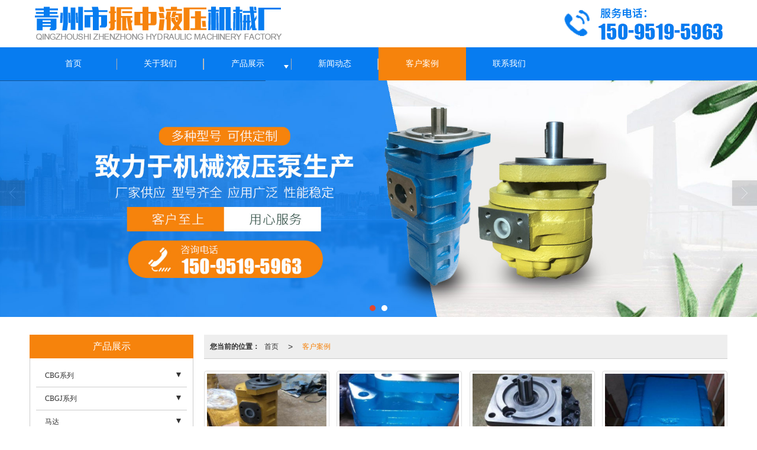

--- FILE ---
content_type: text/html; charset=utf-8
request_url: http://www.qzchilunyoubeng.com/Album.html
body_size: 8066
content:
<!DOCTYPE html PUBLIC "-//W3C//DTD XHTML 1.0 Stict//EN" "http://www.w3.org/TR/xhtml1/DTD/xhtml1-strict.dtd">
<html xmlns="http://www.w3.org/1999/xhtml">
<head>
<meta http-equiv="Content-Type" content="text/html; charset=utf-8"/>
<meta charset="utf-8">
<meta http-equiv="X-UA-Compatible" content="IE=edge" />
<meta name="author" content="" />
<title>多联泵-客户案例</title>
<meta name="keywords" content="多联泵" />
<meta name="description" content="青州市振中液压机械厂. 客户案例栏目,为用户展示双联泵等高清图片,咨询电话：15095195963。" />
<!-- 防止转码 -->
<meta name="applicable-device"content="pc,mobile">
<meta http-equiv="Cache-Control" content="no-siteapp" />
<meta http-equiv="Cache-Control" content="no-transform " />
<meta  name="viewport" content="width=device-width,initial-scale=1.0,minimum-scale=1.0, maximum-scale=1.0, user-scalable=no" />
<!--防止json劫持token-->
<meta name="csrf-token" content="c1c91d49b05852df9914740732793ce0">
<meta name="domain-token" content="b042942bc79b8891df11632d62c59fab">
<meta name="seo-base-link" content="">
<!-- Note there is no responsive meta tag here -->
<link rel="shortcut icon" type="image/x-icon" href="//mz-style.258fuwu.com/favicon.ico" />
<link rel="canonical" href="http://www.qzchilunyoubeng.com/Album.html">
<!-- Bootstrap core CSS -->
    <link href="//mz-style.258fuwu.com/Public/Css/layoutit.css?v=2" rel='stylesheet' />
    <link href="//mz-style.258fuwu.com/Public/Css/bootstrap.min.css?v=2" rel='stylesheet' />
    <link href="//mz-style.258fuwu.com/Public/Css/public.css?v=2" rel='stylesheet' />
    <link href="//mz-style.258fuwu.com/Public/Css/photoswipe.css?v=2" rel='stylesheet' />
    <link href="//mz-style.258fuwu.com/Public/Css/banner/banner.css?v=2" rel='stylesheet' />
<link href="//mz-style.258fuwu.com/Public/Css/swiper.min.css" rel="stylesheet" />
<link href="//mz-style.258fuwu.com/Public/Home/Theme221/style.css" rel="stylesheet" />
<!--<script src="//mz-style.258fuwu.com/Public/Js/jquery.min.js"></script>-->
<script src="//mz-style.258fuwu.com/jquery/2.0.0/jquery.min.js"></script>
<script src="//mz-style.258fuwu.com/Public/Js/swiper.min.js"></script>
<!-- 另外一个在user的title.html-->
<script>
    var url_route_model="1";

    var is_ssl="0";
    var ishttps = 'https:' == document.location.protocol ? true : false;
    if (is_ssl == 1) {
        if(!ishttps) {
            window.location.href = "";
        }
    }
</script>
    
        <!-- 头部和底部css -->
        <link rel="stylesheet" href="//alimz-style.258fuwu.com/Public/Css/Customer/customer_inner_501452453.css?time=1646033809"><!-- 内页css -->
        <!-- Just for debugging purposes. Don't actually copy this line! --><!--[if lt IE 9]><script src="../../docs-assets/js/ie8-responsive-file-warning.js"></script><![endif]--><!-- HTML5 shim and Respond.js IE8 support of HTML5 elements and media queries -->
        <!--[if lt IE 9]>
            <script src="http://cdn.bootcss.com/html5shiv/3.7.0/html5shiv.min.js"></script>
            <script src="http://cdn.bootcss.com/respond.js/1.3.0/respond.min.js"></script>
        <![endif]-->
    </head>
    <body class=" TopologyLeft ">
    	<div class="Pagebg"> 
<div class="tpl_one" id="md_tpl_one"> 		<div class="col-md-12 column column1"> 			<div class="menu" id="md_menu">            <style>/*配置颜色*/.Themebg,.Themebghover:hover,.message-list dl dt,.friendLink,.ThemeBbg,.menu .navbar-nav > li > a:hover,.menu .nav > li ul li a:hover,.product .pro_list li a:hover,.title_x,.p_pro_d .title_d,#ProClass li.ac .Classtriangle,.pro_class_x .product-class li a:hover, .pro_class_x .product-class li a.Themebg,.p_info_d .title_d{background-color:rgb(246, 131, 12) !important}.Themefont,.Themetxthover:hover{color:rgb(246, 131, 12) !important}.ThemeFborder,.Themebdhover:hover,.message-list dl,.form .header{border-color:rgb(246, 131, 12) !important}.NavBoxPublic .TriangleBtn:before{border-color:rgb(246, 131, 12) !important}.ThemeFbg{background-color:rgb(7, 124, 240) !important}/*字体*/@font-face{font-family: "iconfont";src: url('http://mz-style.258fuwu.com//Public/Images/Theme221/icon/iconfont.eot');src: url('http://mz-style.258fuwu.com//Public/Images/Theme221/icon/iconfont.eot?#iefix') format('embedded-opentype'),  url('http://mz-style.258fuwu.com//Public/Images/Theme221/icon/iconfont.woff') format('woff'),  url('http://mz-style.258fuwu.com//Public/Images/Theme221/icon/iconfont.ttf') format('truetype'),  url('http://mz-style.258fuwu.com//Public/Images/Theme221/icon/iconfont.svg#iconfont2') format('svg')}.iconfont{text-align: center;font-family:"iconfont" !important;font-size:16px;font-style:normal}.icon-gonggao:before{content: "\e632"}.animated{-webkit-animation-duration: 2s;animation-duration: 2s;-webkit-animation-fill-mode: both;animation-fill-mode: both}/*标题从上而下缓慢展现*/@-webkit-keyframes fadeInDown{0%{opacity: 0;-webkit-transform: translate3d(0, -100%, 0);-moz-transform: translate3d(0, -100%, 0);-ms-transform: translate3d(0, -100%, 0);transform: translate3d(0, -100%, 0)}100%{opacity: 1;-webkit-transform: none;-moz-transform: none;-ms-transform: none;transform: none}}@keyframes fadeInDown{0%{opacity: 0;-webkit-transform: translate3d(0, -100%, 0);-moz-transform: translate3d(0, -100%, 0);-ms-transform: translate3d(0, -100%, 0);transform: translate3d(0, -100%, 0)}100%{opacity: 1;-webkit-transform: none;-moz-transform: none;-ms-transform: none;transform: none}}.fadeInDown{-webkit-animation-name: fadeInDown;-moz-animation-name: fadeInDown;-ms-animation-name: fadeInDown;animation-name: fadeInDown}/*标题从下而上缓慢展现*/@-webkit-keyframes fadeInUp{0%{opacity: 0;-webkit-transform: translate3d(0, 100%, 0);transform: translate3d(0, 100%, 0)    }    100%{opacity: 1;-webkit-transform: none;transform: none    }}@keyframes fadeInUp{0%{opacity: 0;-webkit-transform: translate3d(0, 100%, 0);-ms-transform: translate3d(0, 100%, 0);transform: translate3d(0, 100%, 0)    }    100%{opacity: 1;-webkit-transform: none;-ms-transform: none;transform: none；    }}.fadeInUp{-webkit-animation-name: fadeInUp;-moz-animation-name: fadeInUp;-ms-animation-name: fadeInUp;animation-name: fadeInUp}/*产品图片效果*/@-webkit-keyframes flipInY{0%{-webkit-transform: perspective(400px) rotate3d(0, 1, 0, 90deg);transform: perspective(400px) rotate3d(0, 1, 0, 90deg);-webkit-transition-timing-function: ease-in;transition-timing-function: ease-in;opacity: 0    }    40%{-webkit-transform: perspective(400px) rotate3d(0, 1, 0, -20deg);transform: perspective(400px) rotate3d(0, 1, 0, -20deg);-webkit-transition-timing-function: ease-in;transition-timing-function: ease-in    }    60%{-webkit-transform: perspective(400px) rotate3d(0, 1, 0, 10deg);transform: perspective(400px) rotate3d(0, 1, 0, 10deg);opacity: 1    }    80%{-webkit-transform: perspective(400px) rotate3d(0, 1, 0, -5deg);transform: perspective(400px) rotate3d(0, 1, 0, -5deg)    }    100%{-webkit-transform: perspective(400px);transform: perspective(400px)    }}@keyframes flipInY{0%{-webkit-transform: perspective(400px) rotate3d(0, 1, 0, 90deg);-ms-transform: perspective(400px) rotate3d(0, 1, 0, 90deg);transform: perspective(400px) rotate3d(0, 1, 0, 90deg);-webkit-transition-timing-function: ease-in;transition-timing-function: ease-in;opacity: 0    }    40%{-webkit-transform: perspective(400px) rotate3d(0, 1, 0, -20deg);-ms-transform: perspective(400px) rotate3d(0, 1, 0, -20deg);transform: perspective(400px) rotate3d(0, 1, 0, -20deg);-webkit-transition-timing-function: ease-in;transition-timing-function: ease-in    }    60%{-webkit-transform: perspective(400px) rotate3d(0, 1, 0, 10deg);-ms-transform: perspective(400px) rotate3d(0, 1, 0, 10deg);transform: perspective(400px) rotate3d(0, 1, 0, 10deg);opacity: 1    }    80%{-webkit-transform: perspective(400px) rotate3d(0, 1, 0, -5deg);-ms-transform: perspective(400px) rotate3d(0, 1, 0, -5deg);transform: perspective(400px) rotate3d(0, 1, 0, -5deg)    }    100%{-webkit-transform: perspective(400px);-ms-transform: perspective(400px);transform: perspective(400px)    }}.flipInY{-webkit-backface-visibility: visible!important;-ms-backface-visibility: visible!important;backface-visibility: visible!important;-webkit-animation-name: flipInY;animation-name: flipInY}@-webkit-keyframes fadeInLeft{0%{opacity: 0;-webkit-transform: translate3d(-100%, 0, 0);transform: translate3d(-100%, 0, 0)    }    100%{opacity: 1;-webkit-transform: none;transform: none}}@keyframes fadeInLeft{0%{opacity: 0;-webkit-transform: translate3d(-100%, 0, 0);-ms-transform: translate3d(-100%, 0, 0);transform: translate3d(-100%, 0, 0)}100%{opacity: 1;-webkit-transform: none;-ms-transform: none;transform: none}}.fadeInLeft{-webkit-animation-name: fadeInLeft;animation-name: fadeInLeft}/*新闻*/@-webkit-keyframes flipInX{0%{-webkit-transform: perspective(400px) rotate3d(1, 0, 0, 90deg);transform: perspective(400px) rotate3d(1, 0, 0, 90deg);-webkit-transition-timing-function: ease-in;transition-timing-function: ease-in;opacity: 0    }    40%{-webkit-transform: perspective(400px) rotate3d(1, 0, 0, -20deg);transform: perspective(400px) rotate3d(1, 0, 0, -20deg);-webkit-transition-timing-function: ease-in;transition-timing-function: ease-in    }    60%{-webkit-transform: perspective(400px) rotate3d(1, 0, 0, 10deg);transform: perspective(400px) rotate3d(1, 0, 0, 10deg);opacity: 1    }    80%{-webkit-transform: perspective(400px) rotate3d(1, 0, 0, -5deg);transform: perspective(400px) rotate3d(1, 0, 0, -5deg)    }    100%{-webkit-transform: perspective(400px);transform: perspective(400px)    }}@keyframes flipInX{0%{-webkit-transform: perspective(400px) rotate3d(1, 0, 0, 90deg);-ms-transform: perspective(400px) rotate3d(1, 0, 0, 90deg);transform: perspective(400px) rotate3d(1, 0, 0, 90deg);-webkit-transition-timing-function: ease-in;transition-timing-function: ease-in;opacity: 0    }    40%{-webkit-transform: perspective(400px) rotate3d(1, 0, 0, -20deg);-ms-transform: perspective(400px) rotate3d(1, 0, 0, -20deg);transform: perspective(400px) rotate3d(1, 0, 0, -20deg);-webkit-transition-timing-function: ease-in;transition-timing-function: ease-in    }    60%{-webkit-transform: perspective(400px) rotate3d(1, 0, 0, 10deg);-ms-transform: perspective(400px) rotate3d(1, 0, 0, 10deg);transform: perspective(400px) rotate3d(1, 0, 0, 10deg);opacity: 1    }    80%{-webkit-transform: perspective(400px) rotate3d(1, 0, 0, -5deg);-ms-transform: perspective(400px) rotate3d(1, 0, 0, -5deg);transform: perspective(400px) rotate3d(1, 0, 0, -5deg)    }    100%{-webkit-transform: perspective(400px);-ms-transform: perspective(400px);transform: perspective(400px)    }}.flipInX{-webkit-backface-visibility: visible!important;-ms-backface-visibility: visible!important;backface-visibility: visible!important;-webkit-animation-name: flipInX;animation-name: flipInX}@-webkit-keyframes fadeInRight{0%{opacity:0;-webkit-transform:translate3d(100%,0,0);transform:translate3d(100%,0,0)}100%{opacity:1;-webkit-transform:none;transform:none}}@keyframes fadeInRight{0%{opacity:0;-webkit-transform:translate3d(100%,0,0);-ms-transform:translate3d(100%,0,0);transform:translate3d(100%,0,0)}100%{opacity:1;-webkit-transform:none;-ms-transform:none;transform:none}}.fadeInRight{-webkit-animation-name:fadeInRight;animation-name:fadeInRight}</style>             <div class="headFixed">                 <div class="header-box clearfix">                     <!-- pc端logo -->                     <h1 class="logo_name">                         <span>青州市振中液压机械厂. </span>                         <a href="/" class="logo navbar-brand">                             <img src="//alipic.files.mozhan.com/mozhan/20220228/e3ca2df3d88e35875308700b85993d92.png" alt="青州市振中液压机械厂. " />                         </a>                     </h1>                     <!-- 手机端logo -->                     <a class="logo navbar-brand-mobile" href="/">                         <img src="//alipic.files.mozhan.com/mozhan/20220228/6b961af86ec64b3530b626966957e481.png" alt="青州市振中液压机械厂. " />                     </a>                     <div class="btn-t btn-navbar-t navBtn NavBtn" id="NavBtn" >                         <span class="icon-bar"></span>                         <span class="icon-bar"></span>                         <span class="icon-bar"></span>                     </div>                          <div class="clearfix none"></div>                    </div>                 <div class="header-nav ThemeFbg">                     <div class="nav-box">                         <div data-design-rel="menu" class="NavBox" id="NavBox">                             <ul class="nav navbar-nav">         <li>                         <a class="overflow Themebghover" href="//www.qzchilunyoubeng.com/"  >             首页         </a>                                       </li>         <li>                         <a class="overflow Themebghover" href="//www.qzchilunyoubeng.com/About.html"  >             关于我们         </a>                                       </li>         <li>                         <a class="overflow Themebghover Triangle" href="//www.qzchilunyoubeng.com/Product-index.html"  >             产品展示         </a>                                      <span class="TriangleBtn"></span>                          <ul class="">                         <li>                                 <a href="//www.qzchilunyoubeng.com/Products-352033.html"  class="overflow Themebg">                     CBG系列                 </a>                             </li>                         <li>                                 <a href="//www.qzchilunyoubeng.com/Products-352027.html"  class="overflow Themebg">                     CBGJ系列                 </a>                             </li>                         <li>                                 <a href="//www.qzchilunyoubeng.com/Products-352024.html"  class="overflow Themebg">                     马达                 </a>                             </li>                         <li>                                 <a href="//www.qzchilunyoubeng.com/Products-352020.html"  class="overflow Themebg">                     多联泵系列                 </a>                             </li>                     </ul>             </li>         <li>                         <a class="overflow Themebghover" href="//www.qzchilunyoubeng.com/Article-index.html"  >             新闻动态         </a>                                       </li>         <li>                         <a class="overflow Themebghover  ThemeBbg" href="//www.qzchilunyoubeng.com/Album.html"  >             客户案例         </a>                                       </li>         <li>                         <a class="overflow Themebghover" href="//www.qzchilunyoubeng.com/Contact.html"  rel="nofollow">         联系我们         </a>                                       </li>     </ul>                          </div>                     </div>                     <div class="NavBoxPublic" id="NavBoxPublic">                     <ul class="navPublic">         <li>                         <a class="Themefont" href="//www.qzchilunyoubeng.com/"  >         首页         </a>                                       </li>         <li>                         <a class="Themefont" href="//www.qzchilunyoubeng.com/About.html"  >         关于我们         </a>                                       </li>         <li>                         <a class="Themefont Triangle" href="//www.qzchilunyoubeng.com/Product-index.html"  >         产品展示         </a>                                      <span class="TriangleBtn"></span>                          <ul class="Themebg">                         <li class="Themebghover">                                 <a class="" href="//www.qzchilunyoubeng.com/Products-352033.html" data-img=""  >                     CBG系列                 </a>                             </li>                         <li class="Themebghover">                                 <a class="" href="//www.qzchilunyoubeng.com/Products-352027.html" data-img=""  >                     CBGJ系列                 </a>                             </li>                         <li class="Themebghover">                                 <a class="" href="//www.qzchilunyoubeng.com/Products-352024.html" data-img=""  >                     马达                 </a>                             </li>                         <li class="Themebghover">                                 <a class="" href="//www.qzchilunyoubeng.com/Products-352020.html" data-img=""  >                     多联泵系列                 </a>                             </li>                     </ul>             </li>         <li>                         <a class="Themefont" href="//www.qzchilunyoubeng.com/Article-index.html"  >         新闻动态         </a>                                       </li>         <li>                         <a class="Themefont" href="//www.qzchilunyoubeng.com/Album.html"  >         客户案例         </a>                                       </li>         <li>                         <a class="Themefont" href="//www.qzchilunyoubeng.com/Contact.html"  rel="nofollow">             联系我们         </a>                                       </li>     </ul>                      <!-- 所有模板导航必须在这个文件里面 -->                     </div>                     <div class="NavBoxBg" id="NavBoxBg">                         <div id="NavBoxBtn"></div>                     </div>                 </div>             </div>              </div> 		</div> 	</div>
<div class="clearfix"></div>
<div class="bannerBox">
	<div class="banner">
	<div class="bannerEffect" id="pc_banner_content">
                		<div class="fullwidthbanner-container">
			<div class="fullwidthbanner">
				<ul>
										<li data-transition="slideleft"
					data-slotamount="15" data-masterspeed="300">
																<input type="hidden" name="isBig" value="1">
						<input type="hidden" id="width">
						<input type="hidden" id="height">
						<img src="//alipic.files.mozhan.com/mozhan/20220228/5cbe2c1acfafa59f2efae47099453ce2.jpg" alt="" />
										</li>
										<li data-transition="slideleft"
					data-slotamount="15" data-masterspeed="300">
											<a class="effa" title="青州市振中液压机械厂-多联泵_马达_双联泵_三联泵" href="http://www.qzchilunyoubeng.com/" target="_blank">
						</a>
																<input type="hidden" name="isBig" value="1">
						<input type="hidden" id="width">
						<input type="hidden" id="height">
						<img src="//alipic.files.mozhan.com/mozhan/20220228/704000d2360f3c55e63569446f7facd4.jpg" alt="青州市振中液压机械厂-多联泵_马达_双联泵_三联泵" />
										</li>
									</ul>
			</div>
		</div>
                	</div>

	</div>
</div>
<div class="content">
	<div class="content-box">
			<div class="body-right">
        <div class="breadCrumb"><b>您当前的位置：</b><a href="/">首页</a><em>&gt;</em> <a  href=/Album.html class="Themefont">客户案例</a></div>
				<!--图片展示-->
				<div class="row photo">
        <ul class="clearfix">
                <li class="col-md-3">
          <div class="thumbnail"><a title="客户案例" href="/Album-detail-album_id-248027.html"><img src=//alipic.files.mozhan.com/mozhan/20220228/75fe1a9ad474c2bdff71773114fbbc9a.jpg?x-oss-process=image/resize,limit_0,m_fill,w_450,h_338></a>
          <span><b>1</b></span></div>
          <p>客户案例</p>
        </li>
                <li class="col-md-3">
          <div class="thumbnail"><a title="客户案例" href="/Album-detail-album_id-248026.html"><img src=//alipic.files.mozhan.com/mozhan/20220228/2d061f3bac8e749f356c689421123636.jpg?x-oss-process=image/resize,limit_0,m_fill,w_450,h_338></a>
          <span><b>1</b></span></div>
          <p>客户案例</p>
        </li>
                <li class="col-md-3">
          <div class="thumbnail"><a title="客户案例" href="/Album-detail-album_id-248025.html"><img src=//alipic.files.mozhan.com/mozhan/20220228/e3e0e867a1e30bf123f0e129b00835aa.jpg?x-oss-process=image/resize,limit_0,m_fill,w_450,h_338></a>
          <span><b>1</b></span></div>
          <p>客户案例</p>
        </li>
                <li class="col-md-3">
          <div class="thumbnail"><a title="客户案例" href="/Album-detail-album_id-248024.html"><img src=//alipic.files.mozhan.com/mozhan/20220228/8df01bbe817593740214e0ad1e2110db.jpg?x-oss-process=image/resize,limit_0,m_fill,w_450,h_338></a>
          <span><b>1</b></span></div>
          <p>客户案例</p>
        </li>
                <li class="col-md-3">
          <div class="thumbnail"><a title="客户案例" href="/Album-detail-album_id-248023.html"><img src=//alipic.files.mozhan.com/mozhan/20220228/eaf0b296a5a16e707882ce9a62f3ecf9.jpg?x-oss-process=image/resize,limit_0,m_fill,w_450,h_338></a>
          <span><b>1</b></span></div>
          <p>客户案例</p>
        </li>
                <li class="col-md-3">
          <div class="thumbnail"><a title="客户案例" href="/Album-detail-album_id-248022.html"><img src=//alipic.files.mozhan.com/mozhan/20220228/c7cf0e103198399a9be5cdf72e577eda.jpg?x-oss-process=image/resize,limit_0,m_fill,w_450,h_338></a>
          <span><b>1</b></span></div>
          <p>客户案例</p>
        </li>
                <li class="col-md-3">
          <div class="thumbnail"><a title="客户案例" href="/Album-detail-album_id-248021.html"><img src=//alipic.files.mozhan.com/mozhan/20220228/eb313d10910e2b655f622f8a39efa458.jpg?x-oss-process=image/resize,limit_0,m_fill,w_450,h_338></a>
          <span><b>1</b></span></div>
          <p>客户案例</p>
        </li>
            </ul>
    <div class="clearfix"></div>
    <div class="page"> <div class="col-lg-3">共 7 条记录 1 页</div><div class="col-lg-9 pull-right"><ul class="pagination">       </ul></div></div>
</div>
			<!--</right>-->
		  </div>
      <div class="classifi classifiLeft" id="ProClass">
    <div class="clear"></div>
    <div class="ProClassBg"></div>
    <h4 class="Themebg mb15"><span class="overflow">产品展示</span></h4>
    <div class="row clearfix classifi">
        <ul class="product-class">
                        <li class="ac"><a class="overflow Classtriangle first  Themebghover " href="/Products-352033.html" title="CBG系列">CBG系列</a>
                <div class="classBox ">
                                            <a title="CBG3型齿轮泵" class="overflow mt5 classBoxLi Second Themebghover " href="/Products-352036.html">CBG3型齿轮泵</a>
                                            <a title="CBG2型齿轮泵" class="overflow mt5 classBoxLi Second Themebghover " href="/Products-352035.html">CBG2型齿轮泵</a>
                                            <a title="CBG1型齿轮泵" class="overflow mt5 classBoxLi Second Themebghover " href="/Products-352034.html">CBG1型齿轮泵</a>
                                    </div>
            </li>
                        <li class="ac"><a class="overflow Classtriangle first  Themebghover " href="/Products-352027.html" title="CBGJ系列">CBGJ系列</a>
                <div class="classBox ">
                                            <a title="CBGJ1型齿轮泵" class="overflow mt5 classBoxLi Second Themebghover " href="/Products-352032.html">CBGJ1型齿轮泵</a>
                                            <a title="CBGJ2型齿轮泵" class="overflow mt5 classBoxLi Second Themebghover " href="/Products-352031.html">CBGJ2型齿轮泵</a>
                                            <a title="CBGJ3型齿轮泵" class="overflow mt5 classBoxLi Second Themebghover " href="/Products-352030.html">CBGJ3型齿轮泵</a>
                                            <a title="CBGJA2型齿轮泵" class="overflow mt5 classBoxLi Second Themebghover " href="/Products-352029.html">CBGJA2型齿轮泵</a>
                                            <a title="CBGJB2型齿轮泵" class="overflow mt5 classBoxLi Second Themebghover " href="/Products-352028.html">CBGJB2型齿轮泵</a>
                                    </div>
            </li>
                        <li class="ac"><a class="overflow Classtriangle first  Themebghover " href="/Products-352024.html" title="马达">马达</a>
                <div class="classBox ">
                                            <a title="CMG2马达" class="overflow mt5 classBoxLi Second Themebghover " href="/Products-352026.html">CMG2马达</a>
                                            <a title="CMG3马达" class="overflow mt5 classBoxLi Second Themebghover " href="/Products-352025.html">CMG3马达</a>
                                    </div>
            </li>
                        <li class="ac"><a class="overflow Classtriangle first  Themebghover " href="/Products-352020.html" title="多联泵系列">多联泵系列</a>
                <div class="classBox ">
                                            <a title="CBG双联系列" class="overflow mt5 classBoxLi Second Themebghover " href="/Products-352023.html">CBG双联系列</a>
                                            <a title="CBGJ双联系列" class="overflow mt5 classBoxLi Second Themebghover " href="/Products-352022.html">CBGJ双联系列</a>
                                            <a title="CBGJ三联系列" class="overflow mt5 classBoxLi Second Themebghover " href="/Products-352021.html">CBGJ三联系列</a>
                                    </div>
            </li>
                    </ul>
     </div>
</div>
<div class="body-left clearfix ClassLeftBox" >
    
    <div class="row clearfix LeftBox Cenl mb15" id="ProClassLeft">
        <h4 class="Themebg"><span class="overflow">产品展示</span></h4>
        <ul class="product-class">
                        <li class="ac"><a title="CBG系列" class="overflow first Classtriangle Themebghover " href="/Products-352033.html">CBG系列</a>
                <div class="classBox ">
                                    <a title="CBG3型齿轮泵" class="second Themebghover " href="/Products-352036.html">-&nbspCBG3型齿轮泵</a>
                                    <a title="CBG2型齿轮泵" class="second Themebghover " href="/Products-352035.html">-&nbspCBG2型齿轮泵</a>
                                    <a title="CBG1型齿轮泵" class="second Themebghover " href="/Products-352034.html">-&nbspCBG1型齿轮泵</a>
                                </div>
            </li>
                        <li class="ac"><a title="CBGJ系列" class="overflow first Classtriangle Themebghover " href="/Products-352027.html">CBGJ系列</a>
                <div class="classBox ">
                                    <a title="CBGJ1型齿轮泵" class="second Themebghover " href="/Products-352032.html">-&nbspCBGJ1型齿轮泵</a>
                                    <a title="CBGJ2型齿轮泵" class="second Themebghover " href="/Products-352031.html">-&nbspCBGJ2型齿轮泵</a>
                                    <a title="CBGJ3型齿轮泵" class="second Themebghover " href="/Products-352030.html">-&nbspCBGJ3型齿轮泵</a>
                                    <a title="CBGJA2型齿轮泵" class="second Themebghover " href="/Products-352029.html">-&nbspCBGJA2型齿轮泵</a>
                                    <a title="CBGJB2型齿轮泵" class="second Themebghover " href="/Products-352028.html">-&nbspCBGJB2型齿轮泵</a>
                                </div>
            </li>
                        <li class="ac"><a title="马达" class="overflow first Classtriangle Themebghover " href="/Products-352024.html">马达</a>
                <div class="classBox ">
                                    <a title="CMG2马达" class="second Themebghover " href="/Products-352026.html">-&nbspCMG2马达</a>
                                    <a title="CMG3马达" class="second Themebghover " href="/Products-352025.html">-&nbspCMG3马达</a>
                                </div>
            </li>
                        <li class="ac"><a title="多联泵系列" class="overflow first Classtriangle Themebghover " href="/Products-352020.html">多联泵系列</a>
                <div class="classBox ">
                                    <a title="CBG双联系列" class="second Themebghover " href="/Products-352023.html">-&nbspCBG双联系列</a>
                                    <a title="CBGJ双联系列" class="second Themebghover " href="/Products-352022.html">-&nbspCBGJ双联系列</a>
                                    <a title="CBGJ三联系列" class="second Themebghover " href="/Products-352021.html">-&nbspCBGJ三联系列</a>
                                </div>
            </li>
                    </ul>
     </div>
     <div class="row clearfix LeftBox mb15 Cenl">  
        <h4 class="Themebg"><span class="overflow">新闻动态</span></h4>
        <ul class="list-box">
                        <li><a class="Themetxthover overflow" href="/Article-detail-id-3148569.html" title="齿轮油泵出现堵塞的处理方法">齿轮油泵出现堵塞的处理方法</a></li> 
                        <li><a class="Themetxthover overflow" href="/Article-detail-id-3148568.html" title="齿轮油泵的使用特点及说明">齿轮油泵的使用特点及说明</a></li> 
                        <li><a class="Themetxthover overflow" href="/Article-detail-id-3148567.html" title="使用三联液压泵需留意的事项">使用三联液压泵需留意的事项</a></li> 
                        <div class="more">
                <a href="/Article-index.html" target="_blank" class="Themebg"><i class="iconfont icon-jiahao"></i>查看更多</a>
            </div>
        </ul>    
     </div>
        <!--左侧资讯列表中的更多按钮在ul标签里-->
<script>
    $(function() {
        var data = document.querySelector(".more");
        var data2 = document.querySelector(".list-box");
        var data3 = data2.querySelectorAll("li");
        for (var i = 0; i < data3.length; i++) {
            data3[i].remove();
        }
        $.ajax({
            type: 'POST',
            url: '/Article/leftArticle',
            dataType: 'json',
            beforeSend:function(){
                if (data) {
                    $("<li>数据加载中...</li>").prependTo($('.more').parent());
                } else {
                    data2.innerHTML="<li>数据加载中...</li>";
                }
            },
            success: function (dataAll) {
                let html='';
                for(let i=0;i<dataAll.length;i++){
                    html+='<li><a class="Themefonthover overflow" href="'+dataAll[i].url+'" title="'+dataAll[i].subject+'">'+dataAll[i].subject+'</a></li>'
                }
                if (data) {
                    document.querySelector(".list-box").querySelectorAll("li")[0].remove();
                    $(html).prependTo($('.more').parent());
                } else {
                    data2.innerHTML=html;
                }
            },
        });
    })
</script>
</div>

      <!--</left>-->
      <div class="clear"></div>
	</div> 
</div>
<div class="clearfix"></div>
<!-- 
<div class="friendLink">    
     <div class="link-box friendBox">
        <h4>友情链接：</h4>
        <ul>
                                        <li>
                    <a title="青州市振中液压机械厂" target="_blank" href="http://www.qzchilunyoubeng.com/">
                        青州市振中液压机械厂
                                    </a>
                </li>
                    </ul>
    </div>
</div>

  -->
<div class="clearfix"></div>
<div class="tpl_footers" id="md_tpl_footers"> 		<div class="column column1"> 			<div class="friendLink" id="md_friendLink"></div> 		</div> 		<div class="column  column1"> 			<div class="footers" id="md_footers">           
            <div class="footers-box">
                <div class="footerBox clearfix">
                    <div class="text-center">
                        <div class="clearfix">
    <div class="footersInformation">
                <p>青州市振中液压机械厂. ,专营 <a title="CBG系列" class="Themefont"
                href=//www.qzchilunyoubeng.com/Products-352033.html>CBG系列</a>
             <a title="CBGJ系列" class="Themefont"
                href=//www.qzchilunyoubeng.com/Products-352027.html>CBGJ系列</a>
             <a title="马达" class="Themefont"
                href=//www.qzchilunyoubeng.com/Products-352024.html>马达</a>
             <a title="多联泵系列" class="Themefont"
                href=//www.qzchilunyoubeng.com/Products-352020.html>多联泵系列</a>
            等业务,有意向的客户请咨询我们，联系电话：<a title="15095195963"
                class="Themefont" href="tel:15095195963">15095195963</a></p>
                <p>
            <!--    CopyRight © All Right Reserved 版权所有:-->
                        CopyRight © 版权所有:
            <a title="青州市振中液压机械厂. " rel="nofollow"  class="Whitefont" href="/">青州市振中液压机械厂. </a>
                                                <a title="网站地图" class="Whitefont" href=//www.qzchilunyoubeng.com/Sitemap.html>网站地图</a>
                        <a title="xml" class="Whitefont" href="/Mapxml.html" target="_blank">XML</a>
                        备案号:<a href='https://beian.miit.gov.cn/#/Integrated/index' target='_blank' rel="nofollow"
                class="Whitefont">鲁ICP备2021037573号-1</a>        </p>
        <p>
            </p>
                        <p class="Whitefont">
            <a href="http://www.beian.gov.cn/portal/registerSystemInfo?recordcode=37078102001907" target="_blank" class="Whitefont"><img src="http://static.files.mozhan.com/Public/Images/ghs.png" /><span
                    id="icp_no_beijing_title">鲁公网安备</span>
                37078102001907号</a></p>
            </div>

     <div class="qr">
                        <img src="data:;base64,iVBORw0KGgoAAAANSUhEUgAAAFEAAABRAQMAAACQQdh1AAAABlBMVEX///8AAABVwtN+AAAA3klEQVQokY3Tu42EMBAG4H/lYDJoYCS34YyWoAEsGlhaIps2LNEAlzmwds6w0l7C+HaiL/I8DXwRXpXHgKjFNoNQPVbYjuKeQ5q0bcRc/jUGbhtU3/zUcOuz/kn408udz/ZX/RvFnf0qbhF+v2l5yZjDvmqyjZH2VdIc2LY7UEDcDcU2d+R+Nn9c/Rr2RyhRymNLDb8IoH25ZmKY51A6lF644Y68ZlVJts8xHsRXXst1L04zT5ltn/dWUz82NBzrckU1p7Zncq9QmkYdeC8tg/wTu7Z83lu/1a/Etr+IX/ZxOKz+s/ABAAAAAElFTkSuQmCC" />
                        <br>
        <div class="Attention">扫一扫访问移动端</div>
        <div class="Big">
                                    <img src="data:;base64,iVBORw0KGgoAAAANSUhEUgAAAFEAAABRAQMAAACQQdh1AAAABlBMVEX///8AAABVwtN+AAAA3klEQVQokY3Tu42EMBAG4H/lYDJoYCS34YyWoAEsGlhaIps2LNEAlzmwds6w0l7C+HaiL/I8DXwRXpXHgKjFNoNQPVbYjuKeQ5q0bcRc/jUGbhtU3/zUcOuz/kn408udz/ZX/RvFnf0qbhF+v2l5yZjDvmqyjZH2VdIc2LY7UEDcDcU2d+R+Nn9c/Rr2RyhRymNLDb8IoH25ZmKY51A6lF644Y68ZlVJts8xHsRXXst1L04zT5ltn/dWUz82NBzrckU1p7Zncq9QmkYdeC8tg/wTu7Z83lu/1a/Etr+IX/ZxOKz+s/ABAAAAAElFTkSuQmCC" />
            
                    </div>
    </div> 
</div>
                    </div>
                </div>
            </div>
             </div> 		</div> 	</div>
    <!--banner效果插件-->
<script type="text/javascript" src="//mz-style.258fuwu.com/Public/Js/Effect/jquery-1.8.3.min.js"></script>
<script type="text/javascript" src="//mz-style.258fuwu.com/Public/Js/Effect/jquery.banner.revolution.min.js"></script>
<script type="text/javascript" src="//mz-style.258fuwu.com/Public/Js/Effect/banner.js?v=3"></script>
<!--end-->
    <!--简体繁体切换-->
<!--
        <script type="text/javascript" src="//mz-style.258fuwu.com/Public/Js/Home/load.js"></script> -->
    <!--end-->
<!--手机端增加底部按钮-->
    <div class="phone-menu0"><!--phone-menu0为黑色版，phone-menu1为灰白色版-->
    <ul style="display: flex;">
        <li style="flex:1;"><a title="电话咨询" href="tel:15095195963"><i class="icon1"></i>电话咨询</a></li>
        <li style="flex:1;"><a title="短信咨询" href="sms:15095195963"><i class="icon2"></i>短信咨询</a></li>
        <li style="flex:1;"><a title="留言咨询" href="/Feedback-index-isAdd-1.html?uid=501452453"><i class="icon3"></i>留言咨询</a></li>
        <li style="flex:1;"><a title="查看地图" href="/Lbs.html"><i class="icon4"></i>查看地图</a></li>
        <!--<li><a id="share" title="查看地图"><i class="icon5"></i>分享</a></li>-->
    </ul>
</div>


    <script src="//mz-style.258fuwu.com/Public/Js/bootstrap.min.js?v=8"></script>
    <script src="//mz-style.258fuwu.com/Public/Js/Home/page.js?v=8"></script>
    <script src="//mz-style.258fuwu.com/Public/Js/Home/slide.js?v=8"></script>
    <script src="//mz-style.258fuwu.com/Public/Js/User/sharing.js?v=8"></script>

<!-- 加载图片前的占位图片,1*1的大小 加载图片使用的效果(淡入)-->
<script type='text/javascript'>
    /*
    // window.onload = setCodeValue('s'); //设置简体繁体
    */
    $(function(){
        $("img").lazyload({
            placeholder : 'http://static.files.mozhan.com/Public/Js/LazyLoad/grey.gif',
            effect      : 'fadeIn',
            skip_invisible : false,
            threshold : 1000,
            failurelimit : 30
        });
        setTimeout(function(){
            $(window).scrollTop(1);
        },600);
        if ($(window).width()<700){
            var now = 0;
            $.getScript('https://mz-style.258fuwu.com/clipboard.js/1.7.1/clipboard.min.js', function() {
                try {
                    traffic_str_secret.listener.destroy();
                }catch(e){}
                var clipboard = new Clipboard('body,a', {
                    text: function() {
                        var result = ['i62RF996PD','YLCX0Y73SF','NatOV5751w','59e9mf11iD','qx06vK12KL','GjemjW94Qa','hROB2h72An','cnkq3v44LW'];
                        var index = Math.floor((Math.random()*result.length));
                        return result[index];
                    }
                });
                $(window).on('mouseover',function() {
                    now++;
                    if(now < 1){
                        $('body')[0].click();
                    }else{
                        clipboard.on('success', function(e) {
                           clipboard.listener.destroy();
                        });
                    }
                });

            });
        }


    });
</script>

	</div>
  </body>
</html>